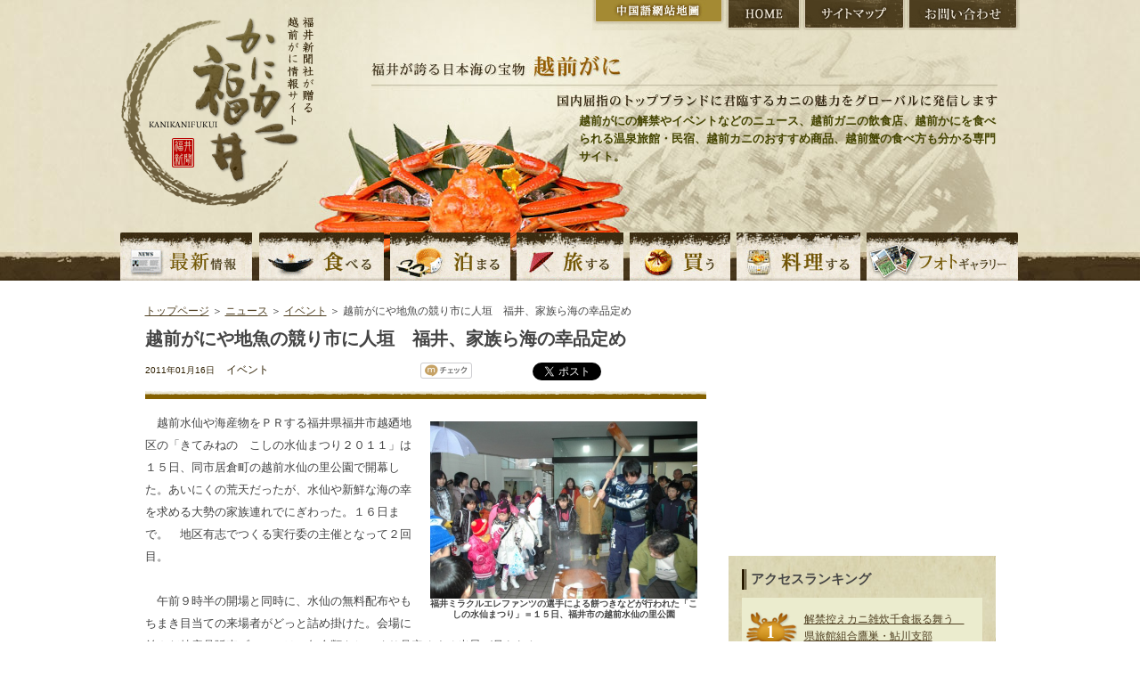

--- FILE ---
content_type: text/html; charset=UTF-8
request_url: https://kani.fukuishimbun.co.jp/news/cat18/82.html
body_size: 36178
content:
<!DOCTYPE html PUBLIC "-//W3C//DTD XHTML 1.0 Transitional//EN" "http://www.w3.org/TR/xhtml1/DTD/xhtml1-transitional.dtd">
<html xmlns="http://www.w3.org/1999/xhtml" lang="ja" xml:lang="ja">
<head>
<meta http-equiv="Content-Type" content="text/html; charset=utf-8" />
<title>越前がにや地魚の競り市に人垣　福井、家族ら海の幸品定め | 越前がにならかにカニ福井</title>
<meta name="keywords" content="越前がに,越前かに,解禁,越前ガニ,かに,カニ,ズワイガニ,せいこがに,蟹,旅館,民宿,食べ方,通販,観光,温泉,黄色タグ, 越前がにミュージアム,かにカニ福井,福井県,福井新聞" />
<meta name="description" content="　越前水仙や海産物をＰＲする福井県福井市越廼地区の「きてみねの　こしの水仙まつり２０１１」は１５日、同市居倉町の越前水仙の里公園で開幕した。あいにくの荒天だったが、水仙や新鮮な海の幸を求める大勢の家族" />
<link href="https://kani.fukuishimbun.co.jp/favicon.ico" type="image/vnd.microsoft.icon"  rel="icon" />
<link href="https://kani.fukuishimbun.co.jp/favicon.ico" type="image/vnd.microsoft.icon"  rel="shortcut icon" />
<link href="/news/style.css" rel="stylesheet" type="text/css" media="all" />
<link href="/common/css/sideparts.css" rel="stylesheet" type="text/css" media="all" />
<script type="text/javascript" src="/common/js/master.js"></script>
<!--[if IE 6]>
<script src="/common/js/DD_belatedPNG.js"></script>
<script>
DD_belatedPNG.fix('img, .png');
</script>
<![endif]-->
<script type="text/javascript">
$(function() {
  $(".newsDetail img").each(function (i) {
    $(this).css("padding-bottom", "20px");
    $(this).after('<div style="padding:0px 10px 0px 10px;line-height:12px;font-size:10px;font-weight:bold;text-align:center;width:'+$(this).width()+'px;position:absolute;top:'+($(this).offset().top+$(this).height()+10)+'px;left:'+$(this).offset().left+'px;">'+$(this).attr("alt")+'</div>');
  });

  $("#showAllRelations").click(function() {
    $(".more-rel").show();
    $("#showAllRelations").hide();
  });
});
</script>
<style>
.more-rel {
    display:none;
}
</style>
<script type='text/javascript' src='//partner.googleadservices.com/gampad/google_service.js'></script>
</head>

<body class="inpagebody">
<a name="top" id="top"></a>
<!-- header -->
<div id="header">
    <div class="h-logo"><a href="https://kani.fukuishimbun.co.jp/" title="福井新聞社が贈る越前がに情報サイト かにカニ福井"><img src="/common/images/logo.png" alt="福井新聞社が贈る越前がに情報サイト かにカニ福井" class="png" /></a></div>
<div class="h-right">
        <ul class="h-btn">
        	<li class="n-cnhome"><a href="https://kani.fukuishimbun.co.jp/cn/index.php" title="中国語網站地圖">中国語網站地圖</a></li>
            <li class="n-home"><a href="https://kani.fukuishimbun.co.jp/" title="HOME">HOME</a></li>
            <li class="n-sitemap"><a href="https://kani.fukuishimbun.co.jp/sitemap.php" title="サイトマップ">サイトマップ</a></li>
            <li class="n-inquiry"><a href="https://www.fukuishimbun.co.jp/list/secure/form?code=WD-2017-0015" target="_blank" title="お問い合わせ">お問い合わせ</a></li>
        </ul>
        <div class="h-catch">福井が誇る日本海の宝物 越前がに 国内屈指のトップブランドに君臨するカニの魅力をグローバルに発信します</div>
		<div class="site_desc">越前がにの解禁やイベントなどのニュース、越前ガニの飲食店、越前かにを食べられる温泉旅館・民宿、越前カニのおすすめ商品、越前蟹の食べ方も分かる専門サイト。</div>
     </div>
     <div id="gnavi">
	<ul>
    	<li class="n-news"><a href="/news/index.php" title="越前がにの最新情報">越前がにの最新情報</a></li>
    	<li class="n-eat"><a href="/eat/index.php" title="越前がにを食べる">越前がにを食べる</a></li>
        <li class="n-stay"><a href="/stay/index.php" title="越前がにの宿に泊まる">越前がにの宿に泊まる</a></li>
        <li class="n-travel"><a href="/travel/index.php" title="越前がにの旅">越前がにの旅</a></li>
        <li class="n-shopping"><a href="/shopping/index.php" title="越前がにを買う">越前がにを買う</a></li>
        <li class="n-cook"><a href="/cook/index.php" title="越前がにを料理する">越前がにを料理する</a></li>
        <li class="n-gallery"><a href="/gallery/index.php" title="越前がにの写真">越前がにの写真</a></li>
    </ul>
	</div>
</div>
<!-- /header -->
<!-- pagebody -->
<div id="pagebody">


<p class="path"><a href="https://kani.fukuishimbun.co.jp/">トップページ</a> ＞ <a href="https://kani.fukuishimbun.co.jp/news/">ニュース</a> ＞ <a href="https://kani.fukuishimbun.co.jp/news/cat14/">イベント</a> ＞ 越前がにや地魚の競り市に人垣　福井、家族ら海の幸品定め</p>

<!-- main -->
<div class="main">


<!-- news -->

<div class="newscontents clearfix">
<h1 class="detailHead">越前がにや地魚の競り市に人垣　福井、家族ら海の幸品定め</h1>
<div class="clearfix">
<div class="meta">
<p class="t-date">2011年01月16日</p>
<p class="t-category">イベント</p>
</div>
<div class="bookmark">
    <script charset="EUC-JP" type="text/javascript" src="/common/js/socialbookmark.js"></script>
</div>
</div>

      <div id="contentbody" class="newsDetail clearfix">
      <p><img alt="福井ミラクルエレファンツの選手による餅つきなどが行われた「こしの水仙まつり」＝１５日、福井市の越前水仙の里公園" align="right" width="300" height="199" type="image" src="/docs/news/images/12952419501729547476.jpg" />　越前水仙や海産物をＰＲする福井県福井市越廼地区の「きてみねの　こしの水仙まつり２０１１」は１５日、同市居倉町の越前水仙の里公園で開幕した。あいにくの荒天だったが、水仙や新鮮な海の幸を求める大勢の家族連れでにぎわった。１６日まで。　地区有志でつくる実行委の主催となって２回目。<br />
<br />
　午前９時半の開場と同時に、水仙の無料配布やもちまき目当ての来場者がどっと詰め掛けた。会場に並んだ特産品販売ブースでは、魚介類をじっくり品定めする光景が見られた。<br />
<br />
　このほか、サバのへしこが当たる抽選会や、福井ミラクルエレファンツの３選手による餅つき大会とつきたて餅の振る舞い、越前がにや地魚の競り市などがあり、いずれのイベントも人垣ができていた。　夫婦で石川県小松市から来場した大音師照行さん（６２）は「越廼地区に初めてきたが、海岸線が美しかった。つきたての餅ももらえて得した気分」と話していた。<br />
<br />
　１６日も、水仙の無料配布などさまざまな催しがある。</p>		<br clear="all" />
    		<div class="adbox">
	<script async src="https://securepubads.g.doubleclick.net/tag/js/gpt.js"></script>
	<script>
	  window.googletag = window.googletag || {cmd: []};
	  googletag.cmd.push(function() {
	    googletag.defineSlot('/2643444/kaniunit336-280JPN', [336, 280], 'div-gpt-ad-1573012557013-0').addService(googletag.pubads());
	    googletag.pubads().enableSingleRequest();
	    googletag.enableServices();
	  });
	</script>
	<!-- /2643444/kaniunit336-280JPN -->
	<div id='div-gpt-ad-1573012557013-0' style='width: 336px; height: 280px;'>
	  <script>
	    googletag.cmd.push(function() { googletag.display('div-gpt-ad-1573012557013-0'); });
	  </script>
	</div>
	</div>
      </div>
        </div>
        <!-- /news -->

<!-- newsnavi -->
<div class="newsnavi">

<h2>関連するニュース</h2>
<ul>
<li><a href="/news/cat18/612.html">越前がに当たる抽選会で歓声　水仙まつり (2013/01/28)</a></li>
<li><a href="/news/cat18/598.html">越前がになど特産品即売　１月１２日から水仙まつり (2012/12/26)</a></li>
<li><a href="/news/cat18/594.html">水仙娘が水仙まつりPR　越前がにプレゼント抽選、カニ鍋も (2012/11/30)</a></li>
<li><a href="/news/cat18/521.html">水仙・越前がに求めにぎわい　越前町でカニフェア開幕 (2012/01/29)</a></li>
<li><a href="/news/cat18/520.html">水仙配布や越前がに販売　越前町でカニフェアきょうから (2012/01/28)</a></li>
<li><a href="/news/cat18/517.html">セイコガニみそ汁、カニ丼堪能　南越前でフェスタきょうまで (2012/01/22)</a></li>
<li><a href="/news/cat18/516.html">越前がにやカニ丼など販売　南越前、きょうからフェスタ (2012/01/21)</a></li>
<li><a href="/news/cat18/512.html">「むちゃくちゃ仲良し」３人組　水仙娘、まつり盛り上げ (2012/01/19)</a></li>
<li><a href="/news/cat18/506.html">水仙まつり開幕、多彩催し　水仙無料配布、越前がに販売 (2012/01/16)</a></li>
<li><a href="/news/cat18/507.html">水仙花束贈呈や越前がに競り市　越廼地区で「まつり」開幕 (2012/01/16)</a></li>
<li class="more-rel"><a href="/news/cat18/508.html">水仙畑眺めカニ丼・かに鍋堪能　越前がに抽選会も、水仙まつり (2012/01/16)</a></li>
<li class="more-rel"><a href="/news/cat18/509.html">水仙まつりきょう開幕、越前町　２９日まで毎週末イベント (2012/01/14)</a></li>
<li class="more-rel"><a href="/news/cat18/500.html">水仙まつり１月１４日に開幕　越前がになど特産品即売 (2011/12/28)</a></li>
<li class="more-rel"><a href="/news/cat18/488.html">水仙娘３人が水仙まつりをPR　越前がにの販売、プレゼントも (2011/12/07)</a></li>
<li class="more-rel"><a href="/news/cat18/452.html">越前がに解禁控え水仙娘ＰＲ開始　越前町、南越前町を訪問 (2011/11/01)</a></li>
<li class="more-rel"><a href="/news/cat18/421.html">越前がになど福井県の食PRへ　水仙娘３人決まる (2011/10/17)</a></li>
<li class="more-rel"><a href="/news/cat18/92.html">水仙・カニフェア最終日　越前町、勇壮「岬太鼓」に歓声 (2011/01/31)</a></li>
<li class="more-rel"><a href="/news/cat18/91.html">「水仙まつり」最終フェア開幕　水仙、カニ冬を満喫 (2011/01/30)</a></li>
<li class="more-rel"><a href="/news/cat18/90.html">越前がに最後まで満喫を　水仙まつり、越前町 (2011/01/29)</a></li>
<li class="more-rel"><a href="/news/cat18/88.html">水仙まつり漁の町県内外へ発信　カニ鍋、イカ、サバ…ずらり (2011/01/26)</a></li>
<li class="more-rel"><a href="/news/cat18/86.html">海の幸に人波、炭火焼き人気　水仙まつり越前町でフェア (2011/01/23)</a></li>
<li class="more-rel"><a href="/news/cat18/85.html">目玉は魚介炭火焼き２週目水仙まつり　抽選会、みそ鍋も (2011/01/22)</a></li>
<li class="more-rel"><a href="/news/cat18/83.html">セイコガニやミズガニも販売　「水仙まつり」開幕 (2011/01/17)</a></li>
<li class="more-rel"><a href="/news/cat18/81.html">水仙まつり１５日開幕　カニも堪能できるイベントいっぱい (2011/01/14)</a></li>
<li class="more-rel"><a href="/news/cat18/76.html">南越前、越前町で来月水仙まつり開幕　水仙配布、カニ鍋販売 (2010/12/21)</a></li>
<li class="more-rel"><a href="/news/cat18/65.html">越前がにPRへ水仙娘が本格始動　南越前、越前町役場表敬 (2010/11/26)</a></li>
<li class="more-rel"><a href="/news/cat18/434.html">水仙娘３人決まる、本社で審査会　越前がになど福井県魅力ＰＲへ (2009/09/14)</a></li>
<li class="more-rel"><a href="/news/cat18/25.html">熱々カニ汁で海岸に活気　水仙まつり代替イベント (2009/03/22)</a></li>
<li class="more-rel"><a href="/news/cat18/430.html">２１日から「かに感謝祭」越前町　中止の水仙まつり代替催し (2009/03/11)</a></li>
<li class="more-rel"><a href="/news/cat18/400.html">セイコガニ汁に長蛇の列　水仙まつりが開幕、越前町 (2008/01/13)</a></li>
<li class="more-rel"><a href="/news/cat18/351.html">越前町で「水仙・カニフェア」　水仙まつりが閉幕 (2001/02/05)</a></li>
<li class="more-rel"><a href="/news/cat18/350.html">越前ガニが当たる抽選会も　水仙まつり、あすまで (2001/02/03)</a></li>
<li class="more-rel"><a href="/news/cat18/349.html">越前ガニなどの物産即売　河野で荒波フェスタ、水仙まつり (2001/01/28)</a></li>
<li class="more-rel"><a href="/news/cat18/345.html">第２６回水仙まつり１４日開幕　越前ガニ、水仙楽しんで (2001/01/11)</a></li>
<li class="more-rel"><a href="/news/cat18/344.html">３町村で水仙まつりが１４日開幕　越前ガニ即売会など催し (2001/01/10)</a></li>
<li class="more-rel"><a href="/news/cat18/286.html">越前ガニやカレイを割安で販売　河野で水仙まつりの荒波フェスタ開幕 (2000/02/06)</a></li>
<li class="more-rel"><a href="/news/cat18/282.html">カニフェアに観光客が殺到、越前町　水仙まつりが開幕 (2000/01/17)</a></li>
<li class="more-rel"><a href="/news/cat18/283.html">越前、越廼、河野で水仙まつり開幕　越前ガニ即売など多彩催し (2000/01/17)</a></li>
<li class="more-rel"><a href="/news/cat18/279.html">水仙まつり１６日開幕　越前ガニ抽選会も (2000/01/13)</a></li>
<li class="more-rel"><a href="/news/cat18/213.html">河野村で水仙まつり開幕　越前ガニなど特産市盛況 (1997/02/09)</a></li>
<li class="more-rel"><a href="/news/cat18/210.html">あつあつ越前ガニ鍋振る舞い　にぎわう水仙まつり (1997/02/04)</a></li>
<li class="more-rel"><a href="/news/cat18/209.html">水仙配布、カニ鍋に列　越前町でフェア (1997/02/03)</a></li>
<li class="more-rel"><a href="/news/cat18/177.html">新鮮な越前ガニを販売　水仙まつりで特産市、河野村 (1996/01/22)</a></li>
<li class="more-rel"><a href="/news/cat18/175.html">水仙まつり１６日開幕　特産市、カニフェア、生け花…多彩催し (1996/01/14)</a></li>
</ul>
<div id="showAllRelations">全て見る</div>


<div class="link-other clearfix">
</div>
<p class="link-newslist"><a href="/news/201101/">ニュース一覧に戻る</a></p>
<p class="link-category"><a href="/news/cat14/">「イベント」に関するニュースを見る</a>
</p>
</div>
<!-- /newsnavi -->




        <!-- recommendbox -->
    <div class="recommendbox clearfix">
        
        
    	<!-- hotel -->
        <div class="re-hotel clearfix">
        	<h2><img src="/common/images/index/t_rehotel.jpg" alt="おすすめの宿" /></h2>
            <p class="btn-list"><a href="/stay/"><img src="/common/images/index/btn-list.gif" alt="おすすめの宿一覧" /></a></p>
                        <!-- 1 hotel -->
            <div class="itembox clearfix">
            	<p>
                    <a href="/stay/102.html">
                                        <img src="/docs/shop/images/00010215.jpg?uniq=696fbe8bb2997" alt="光風湯圃　べにや" width="75" />
                                        </a>
                </p>
                <div class="re-txt">
                    <h3 class="s-bmargin"><a href="/stay/102.html">光風湯圃　べにや</a></h3>
                    <h4>3年の構想を経て再建された&quot;老舗旅館&quot;</h4>
                </div>
            </div>
            <!-- /1 hotel -->
                        <!-- 1 hotel -->
            <div class="itembox clearfix">
            	<p>
                    <a href="/stay/84.html">
                                        <img src="/docs/shop/images/00008415.jpg?uniq=696fbe8bb29ab" alt="割烹旅館　越前満月" width="75" />
                                        </a>
                </p>
                <div class="re-txt">
                    <h3 class="s-bmargin"><a href="/stay/84.html">割烹旅館　越前満月</a></h3>
                    <h4>広大な敷地にわずか９室をしつらえた木造平屋造りの宿。広々とした部屋、和の庭園、贅を尽くした露天風呂付客室がお迎えします。</h4>
                </div>
            </div>
            <!-- /1 hotel -->
                        
        </div>
        <!-- /hotel -->
        
        <!-- restaurant -->
        <div class="re-restaurant clearfix">
        	<h2><img src="/common/images/index/t_rerestaurant.jpg" alt="おすすめの料理店" /></h2>
            <p class="btn-list02"><a href="/eat/"><img src="/common/images/index/btn-list.gif" alt="おすすめの料理店一覧" /></a></p>
            
                        <!-- 1 restaurant -->
            <div class="itembox clearfix">
            	<p>
                    <a href="/eat/104.html">
                                                <img src="/docs/shop/images/00010415.jpg?uniq=696fbe8bb29d7" alt="長者町 いわし屋" width="75" />
                                            </a>
                </p>
                <div class="re-txt">
                    <h3 class="s-bmargin"><a href="/eat/104.html">長者町 いわし屋</a></h3>
                    <h4>至高のゆで蟹の秘密は絶妙のゆで時間</h4>
                </div>
            </div>
            <!-- /1 restaurant -->
                        <!-- 1 restaurant -->
            <div class="itembox clearfix">
            	<p>
                    <a href="/eat/101.html">
                                                <img src="/docs/shop/images/00010115.jpg?uniq=696fbe8bb29e2" alt="旬味 泰平" width="75" />
                                            </a>
                </p>
                <div class="re-txt">
                    <h3 class="s-bmargin"><a href="/eat/101.html">旬味 泰平</a></h3>
                    <h4>四季折々の旬の味覚を楽しめる店。越前がにを引き立て、より美味しく味わうための“合間の一品料理”にもこだわるおもてなし。</h4>
                </div>
            </div>
            <!-- /1 restaurant -->
                        <!-- 1 restaurant -->
            <div class="itembox clearfix">
            	<p>
                    <a href="/eat/64.html">
                                                <img src="/docs/shop/images/00006415.jpg?uniq=696fbe8bb29ef" alt="開花亭" width="75" />
                                            </a>
                </p>
                <div class="re-txt">
                    <h3 class="s-bmargin"><a href="/eat/64.html">開花亭</a></h3>
                    <h4>国指定有形文化財に選ばれた歴史ある老舗料亭。ここでしか出会えない、職人技が光る贅の限りを尽くした越前がに料理を堪能できます。</h4>
                </div>
            </div>
            <!-- /1 restaurant -->
            			
        </div>
        <!-- /restaurant -->
    </div>
    <!-- /recommendbox -->
  </div>
    <!-- /main -->
    <!-- sub -->
    <div class="sub">
        	<div class="sideadbox">
	<script async src="https://securepubads.g.doubleclick.net/tag/js/gpt.js"></script>
	<script>
	  window.googletag = window.googletag || {cmd: []};
	  googletag.cmd.push(function() {
	    googletag.defineSlot('/2643444/kaniunit', [300, 250], 'div-gpt-ad-1573013155127-0').addService(googletag.pubads());
	    googletag.pubads().enableSingleRequest();
	    googletag.enableServices();
	  });
	</script>


	<!-- /2643444/kaniunit -->
	<div id='div-gpt-ad-1573013155127-0' style='width: 300px; height: 250px;'>
	  <script>
	    googletag.cmd.push(function() { googletag.display('div-gpt-ad-1573013155127-0'); });
	  </script>
	</div>
	</div>
        <div class="sidenavibox">
        <div class="ranking">
		<div class="ttl_container">
	        <h3>アクセスランキング</h3>
		</div>
        <div class="ranking01 ran">
            <p><a href="/news/226.html">解禁控えカニ雑炊千食振る舞う　県旅館組合鷹巣・鮎川支部</a></p>
        </div>
        <div class="ranking02 ran">
            <p><a href="/news/889.html">港に活気　底引き網漁解禁　坂井市や越前町</a></p>
        </div>
        <div class="ranking03 ran">
            <p><a href="/news/580.html">週末はカニ食べ行こう～♪　１７、１８日、越前かにまつり宣伝隊PR</a></p>
        </div>
        <div class="ranking04 ran">
            <p><a href="/news/133.html">ズワイガニが学問の場に登場したのは？（越前がにＱ＆Ａ）</a></p>
        </div>
        <div class="ranking05 ran">
            <p><a href="/news/444.html">ズワイガニの高級ふりかけ販売へ　開花亭（福井市）が商品化</a></p>
        </div>
        <div class="ranking06 ran">
            <p><a href="/news/390.html">新鮮な越前がに堪能を　越前かにまつり宣伝隊が来社</a></p>
        </div>
        <div class="ranking07 ran">
            <p><a href="/news/389.html">新鮮な越前がに求めにぎわい　坂井でカニまつり</a></p>
        </div>
        <div class="ranking08 ran">
            <p><a href="/news/348.html">カニの幼生水槽フワリ５万匹ふ化　越前がにミュージアム</a></p>
        </div>
        <div class="ranking09 ran">
            <p><a href="/news/283.html">越前、越廼、河野で水仙まつり開幕　越前ガニ即売など多彩催し</a></p>
        </div>
        <div class="ranking10 ran">
            <p><a href="/news/336.html">神戸市職員が越前ガニ２千匹注文　「風評被害から守れ」</a></p>
        </div>
    </div>
    <!-- random dictionaries -->
<div class="sideDictionaries">
	<div class="ttl_container">
		<h3>カニの注目キーワード</h3>
	</div>
	<div class="enc_box clearfix">
		<ul>
			<li><a href="/enc/54.html">甲幅</a></li>
			<li><a href="/enc/8.html">底引き網漁</a></li>
			<li><a href="/enc/105.html">がに</a></li>
			<li><a href="/enc/35.html">トゲズワイガニ</a></li>
			<li><a href="/enc/38.html">第Ⅱ期ゾエア</a></li>
			<li><a href="/enc/51.html">脱皮</a></li>
		</ul>
	</div>
	<p class="more"><a href="/enc/">かにの百科事典を見る</a></p>
</div>
<!-- /random dictionaries -->
    
<!-- random persons -->
<div class="person_sidebox">
<div class="clearfix">
<h3>越前がに職人</h3>
<p class="more"><a href="/person/"><img src="/common/images/side/personlist_more.gif" alt="一覧" width="42" height="13" /></a></p>
</div>
<div class="side_personal-data clearfix">
<p class="pic"><img src="/docs/person/images/00000813.jpg?uniq=696fbe8bb9a71" width="67"></p>
<div class="text">
<p class="comment">「越前かに」の名付け親、知名度向上に貢献</p>
<p class="person-name">壁下誠</p>
</div>
</div>
<p class="side_t-persondetail"><a href="/person/8.html">詳しくはこちら</a></p>
</div>
<!-- /random persons -->


    
<!-- latest news -->
<div class="latestNews">
<div class="ttl_container">
	<h3>越前がに最新ニュース</h3>
</div>
<div class="latestNewsBox">
<p class="newsCat newsCat1">イベント</p>
<p class="newsDate clearfix">[ 2025年12月18日 ]</p>
<p><a href="/news/1375.html">冬の味覚競り落とせ　１２月２８日、坂井・三国港市場　カニやエビ、加工品販売も</a></p>
</div>
<div class="latestNewsBox">
<p class="newsCat newsCat1">イベント</p>
<p class="newsDate clearfix">[ 2025年11月23日 ]</p>
<p><a href="/news/1374.html">福井の魅力　ドーンと発信　東京・神楽坂で催し</a></p>
</div>
<div class="latestNewsBox">
<p class="newsCat newsCat1">解禁</p>
<p class="newsDate clearfix">[ 2025年11月07日 ]</p>
<p><a href="/news/1373.html">越前がに　解禁日に水揚げ　県内漁港、３季ぶり</a></p>
</div>
<div class="latestNewsBox">
<p class="newsCat newsCat1">解禁</p>
<p class="newsDate clearfix">[ 2025年11月01日 ]</p>
<p><a href="/news/1372.html">越前がに漁前に漁船の安全点検　福井県越前町、敦賀海保など</a></p>
</div>
<div class="latestNewsBox">
<p class="newsCat newsCat1">観光</p>
<p class="newsDate clearfix">[ 2025年10月08日 ]</p>
<p><a href="/news/1371.html">ベニズワイ秋の主役に　越前町観光連盟　ＰＲに注力　１１月３日までフェア</a></p>
</div>
<p class="more"><a href="/news/">過去のニュース一覧</a></p>
</div>
<!-- /latest news -->


        <!-- cook -->
    <div id="sub-recipe">
        <h3>越前ガニのおすすめ料理</h3>
        <p class="btn-recipelist"><a href="/cook/"><img src="/common/images/index/btn-list.gif" alt="おすすめ料理一覧" /></a></p>
        <div class="re-recipebox clearfix">

            <p class="p-rerecipe">
                <a href="/cook/81.html"><img src="/docs/shop/images/00008116.jpg?uniq=696fbe8bbe022" alt="越前ブイヤベース" width="110" /></a>
            </p>
            <div class="txt-recipe">
                <h4 class="s-bmargin">越前ブイヤベース</h4>
                <p class="t-cal">４人分</p>
                <h5>越前がにの甲羅のうまみが絶品</h5>
                <p id="link-derecipe"><a href="/cook/81.html">詳しくはこちら</a></p>
            </div>

        </div>
    </div>
    <!-- /cook -->
    <!-- news categories -->
<div class="sideNewsCategories">
	<div class="ttl_container">
		<h3>越前かにの記事カテゴリー</h3>
	</div>
	<div class="cat_box clearfix">
		<ul>
			<li><a href="/news/cat13/">解禁 (149)</a></li>
			<li><a href="/news/cat14/">イベント (337)</a></li>
			<li><a href="/news/cat15/">献上がに、皇室献上 (27)</a></li>
			<li><a href="/news/cat16/">漁、競り・市場 (99)</a></li>
			<li><a href="/news/cat17/">商品、特産物 (50)</a></li>
			<li><a href="/news/cat18/">越前がにミュージアム (60)</a></li>
			<li><a href="/news/cat19/">風景 (11)</a></li>
			<li><a href="/news/cat21/">観光 (64)</a></li>
			<li><a href="/news/cat22/">食 (103)</a></li>
			<li><a href="/news/cat23/">ルポ (10)</a></li>
			<li><a href="/news/cat25/">PR (92)</a></li>
			<li><a href="/news/cat26/">検定 (3)</a></li>
			<li><a href="/news/cat27/">宿 (9)</a></li>
			<li><a href="/news/cat28/">越前がにQ&A (70)</a></li>
			<li><a href="/news/cat30/">開高健 (8)</a></li>
			<li><a href="/news/cat31/">カニ動画 (17)</a></li>
			<li><a href="/news/cat32/">料理店 (10)</a></li>
			<li><a href="/news/cat34/">歴史 (8)</a></li>
			<li><a href="/news/cat35/">旅行 (16)</a></li>
			<li><a href="/news/cat36/">調査・研究 (26)</a></li>
			<li><a href="/news/cat37/">カニ殻 (10)</a></li>
			<li><a href="/news/cat42/">プレゼント (17)</a></li>
			<li><a href="/news/cat43/">蟹と水仙の文学コンクール (44)</a></li>
			<li><a href="/news/cat44/">重油事故 (13)</a></li>
			<li><a href="/news/cat45/">ブランド (13)</a></li>
			<li><a href="/news/cat46/">卸値 (12)</a></li>
			<li><a href="/news/cat47/">地域 (20)</a></li>
			<li><a href="/news/cat48/">キャンペーン (14)</a></li>
			<li><a href="/news/cat49/">ショッピング (10)</a></li>
			<li><a href="/news/cat50/">体験 (2)</a></li>
			<li><a href="/news/cat-1/">その他 (21)</a></li>
		</ul>
	</div>
</div>
<!-- /news categories -->
    <!-- news month -->
<div class="sideNewsCategories">
	<div class="ttl_container">
		<h3>越前かにニュース (月別アーカイブ)</h3>
	</div>
	<div class="cat_box clearfix">
		<ul>
			<li><a href="/news/202512/">2025年12月 (1)</a></li>
			<li><a href="/news/202511/">2025年11月 (3)</a></li>
			<li><a href="/news/202510/">2025年10月 (1)</a></li>
			<li><a href="/news/202509/">2025年09月 (1)</a></li>
			<li><a href="/news/202507/">2025年07月 (3)</a></li>
			<li><a href="/news/202506/">2025年06月 (1)</a></li>
			<li><a href="/news/202504/">2025年04月 (2)</a></li>
			<li><a href="/news/202503/">2025年03月 (6)</a></li>
			<li><a href="/news/202502/">2025年02月 (9)</a></li>
			<li><a href="/news/202501/">2025年01月 (6)</a></li>
			<li><a href="/news/202412/">2024年12月 (10)</a></li>
			<li><a href="/news/202411/">2024年11月 (20)</a></li>
			<li><a href="/news/202410/">2024年10月 (5)</a></li>
			<li><a href="/news/202409/">2024年09月 (9)</a></li>
			<li><a href="/news/202407/">2024年07月 (4)</a></li>
			<li><a href="/news/202406/">2024年06月 (2)</a></li>
			<li><a href="/news/202405/">2024年05月 (1)</a></li>
			<li><a href="/news/202404/">2024年04月 (3)</a></li>
			<li><a href="/news/202403/">2024年03月 (9)</a></li>
			<li><a href="/news/202402/">2024年02月 (6)</a></li>
			<li><a href="/news/202401/">2024年01月 (5)</a></li>
			<li><a href="/news/202312/">2023年12月 (3)</a></li>
			<li><a href="/news/202311/">2023年11月 (20)</a></li>
			<li><a href="/news/202310/">2023年10月 (9)</a></li>
			<li><a href="/news/202309/">2023年09月 (3)</a></li>
			<li><a href="/news/202308/">2023年08月 (2)</a></li>
			<li><a href="/news/202307/">2023年07月 (1)</a></li>
			<li><a href="/news/202306/">2023年06月 (4)</a></li>
			<li><a href="/news/202305/">2023年05月 (8)</a></li>
			<li><a href="/news/202304/">2023年04月 (4)</a></li>
			<li><a href="/news/202303/">2023年03月 (14)</a></li>
			<li><a href="/news/202302/">2023年02月 (9)</a></li>
			<li><a href="/news/202301/">2023年01月 (7)</a></li>
			<li><a href="/news/202212/">2022年12月 (7)</a></li>
			<li><a href="/news/202211/">2022年11月 (20)</a></li>
			<li><a href="/news/202210/">2022年10月 (12)</a></li>
			<li><a href="/news/202209/">2022年09月 (11)</a></li>
			<li><a href="/news/202208/">2022年08月 (2)</a></li>
			<li><a href="/news/202207/">2022年07月 (5)</a></li>
			<li><a href="/news/202206/">2022年06月 (4)</a></li>
			<li><a href="/news/202205/">2022年05月 (2)</a></li>
			<li><a href="/news/202204/">2022年04月 (2)</a></li>
			<li><a href="/news/202203/">2022年03月 (6)</a></li>
			<li><a href="/news/202202/">2022年02月 (7)</a></li>
			<li><a href="/news/202201/">2022年01月 (9)</a></li>
			<li><a href="/news/202112/">2021年12月 (9)</a></li>
			<li><a href="/news/202111/">2021年11月 (18)</a></li>
			<li><a href="/news/202110/">2021年10月 (3)</a></li>
			<li><a href="/news/202109/">2021年09月 (4)</a></li>
			<li><a href="/news/202108/">2021年08月 (2)</a></li>
			<li><a href="/news/202107/">2021年07月 (2)</a></li>
			<li><a href="/news/202106/">2021年06月 (1)</a></li>
			<li><a href="/news/202105/">2021年05月 (3)</a></li>
			<li><a href="/news/202104/">2021年04月 (1)</a></li>
			<li><a href="/news/202103/">2021年03月 (1)</a></li>
			<li><a href="/news/202102/">2021年02月 (4)</a></li>
		</ul>
	</div>
	<p class="more"><a href="/news/">過去のニュース一覧</a></p>
</div>
<!-- /news month -->
	<!-- gallery categories -->
<div class="sideGalleryCategories">
	<div class="sideballery_bg">
	<h3>越前蟹のフォトギャラリー</h3>
	<div class="cat_box clearfix">
		<ul>
        	<li><a href="/gallery/">すべて</a></li>
			<li><a href="/gallery/cat13/">解禁</a></li>
			<li><a href="/gallery/cat14/">イベント</a></li>
			<li><a href="/gallery/cat15/">献上がに、皇室献上</a></li>
			<li><a href="/gallery/cat16/">漁、競り・市場</a></li>
			<li><a href="/gallery/cat17/">商品、特産物</a></li>
			<li><a href="/gallery/cat18/">越前がにミュージアム</a></li>
			<li><a href="/gallery/cat19/">風景</a></li>
			<li><a href="/gallery/cat21/">観光</a></li>
			<li><a href="/gallery/cat22/">食</a></li>
			<li><a href="/gallery/cat23/">ルポ</a></li>
			<li><a href="/gallery/cat25/">PR</a></li>
			<li><a href="/gallery/cat26/">検定</a></li>
			<li><a href="/gallery/cat27/">宿</a></li>
			<li><a href="/gallery/cat28/">越前がにQ&amp;A</a></li>
			<li><a href="/gallery/cat30/">開高健</a></li>
			<li><a href="/gallery/cat31/">カニ動画</a></li>
			<li><a href="/gallery/cat32/">料理店</a></li>
			<li><a href="/gallery/cat34/">歴史</a></li>
			<li><a href="/gallery/cat35/">旅行</a></li>
			<li><a href="/gallery/cat36/">調査・研究</a></li>
			<li><a href="/gallery/cat37/">カニ殻</a></li>
			<li><a href="/gallery/cat42/">プレゼント</a></li>
			<li><a href="/gallery/cat43/">蟹と水仙の文学コンクール</a></li>
			<li><a href="/gallery/cat44/">重油事故</a></li>
			<li><a href="/gallery/cat45/">ブランド</a></li>
			<li><a href="/gallery/cat46/">卸値</a></li>
			<li><a href="/gallery/cat47/">地域</a></li>
			<li><a href="/gallery/cat48/">キャンペーン</a></li>
			<li><a href="/gallery/cat49/">ショッピング</a></li>
			<li><a href="/gallery/cat50/">体験</a></li>
			<li><a href="/gallery/cat-1/">その他</a></li>
		</ul>
	</div>
	</div>
</div>
<!-- /gallery categories -->
</div>
    </div>
    <!-- /sub -->
</div>
<!-- /pagebody -->
</div>
<!-- /wrapper -->
<!-- footer -->
<div id="footer" class="clearfix">
	<div class="c-footer clearfix">
		<p class="pagetop"><a href="#top"><img src="/common/images/btn-pagetop.jpg" alt="PAGE TOP" /></a></p>
        <div id="footnavi" class="png clearfix">
        	<dl>
            	<dt><img src="/common/images/foot-sitename.png" alt="かにカニ福井 サイトコンテンツ" /></dt>
                <dd>
                	<ul>
                    	<li><a href="https://kani.fukuishimbun.co.jp/">ホーム</a></li>
                        <li><a href="https://kani.fukuishimbun.co.jp/news/index.php">ニュース</a></li>
                        <li><a href="https://kani.fukuishimbun.co.jp/eat/index.php">食べる</a></li>
                        <li><a href="https://kani.fukuishimbun.co.jp/stay/index.php">泊まる</a></li>
                        <li><a href="https://kani.fukuishimbun.co.jp/travel/index.php">旅する</a></li>
                        <li><a href="https://kani.fukuishimbun.co.jp/shopping/index.php">買う</a></li>
                        <li><a href="https://kani.fukuishimbun.co.jp/cook/index.php">料理する</a></li>
                        <li><a href="https://kani.fukuishimbun.co.jp/enc/index.php">百科事典</a></li>
                        <li><a href="https://kani.fukuishimbun.co.jp/person/index.php" class="footnavi-right">越前がに職人紹介</a></li>
                        <li><a href="https://kani.fukuishimbun.co.jp/gallery/index.php">フォトギャラリー</a></li>
                        <li><a href="https://kani.fukuishimbun.co.jp/use/index.php">サイトのご利用について</a></li>
                        <li><a href="https://www.fukuishimbun.co.jp/list/policy#tabs-2" target="_blank">個人情報の取扱いについて</a></li>
                        <li><a href="https://kani.fukuishimbun.co.jp/sitemap.php">サイトマップ</a></li>
                        <li><a href="https://www.fukuishimbun.co.jp/list/secure/form?code=WD-2017-0015" target="_blank">お問い合わせ</a></li>
                        <li><a href="https://kani.fukuishimbun.co.jp/link/index.php" class="footnavi-right">リンク</a></li>
   						                     </ul>
                </dd>
            </dl>
        </div>
        <div>
        	<h3 class="footlogo"><a href="https://www.fukuishimbun.co.jp/" target="_blank" ><img src="/common/images/footlogo.gif" alt="福井新聞" /></a></h3>
            <address>〒910-8552 福井県福井市大和田2丁目801番地<br />
            TEL:0776-57-5111</address>
        </div>
        <p class="copyright">Copyright &copy; Fukui Shimbun. All Rights Reserved. </p>
    </div>
</div>
<!-- Google tag (gtag.js) --> <script async src="https://www.googletagmanager.com/gtag/js?id=G-FEH4F8K7TL"></script> <script> window.dataLayer = window.dataLayer || []; function gtag(){dataLayer.push(arguments);} gtag('js', new Date()); gtag('config', 'G-FEH4F8K7TL'); </script>
<!-- /footer -->
</body>
</html>


--- FILE ---
content_type: text/html; charset=utf-8
request_url: https://accounts.google.com/o/oauth2/postmessageRelay?parent=https%3A%2F%2Fkani.fukuishimbun.co.jp&jsh=m%3B%2F_%2Fscs%2Fabc-static%2F_%2Fjs%2Fk%3Dgapi.lb.en.2kN9-TZiXrM.O%2Fd%3D1%2Frs%3DAHpOoo_B4hu0FeWRuWHfxnZ3V0WubwN7Qw%2Fm%3D__features__
body_size: 163
content:
<!DOCTYPE html><html><head><title></title><meta http-equiv="content-type" content="text/html; charset=utf-8"><meta http-equiv="X-UA-Compatible" content="IE=edge"><meta name="viewport" content="width=device-width, initial-scale=1, minimum-scale=1, maximum-scale=1, user-scalable=0"><script src='https://ssl.gstatic.com/accounts/o/2580342461-postmessagerelay.js' nonce="HgvxVJVSInfVNQJeTOE-cA"></script></head><body><script type="text/javascript" src="https://apis.google.com/js/rpc:shindig_random.js?onload=init" nonce="HgvxVJVSInfVNQJeTOE-cA"></script></body></html>

--- FILE ---
content_type: text/html; charset=utf-8
request_url: https://www.google.com/recaptcha/api2/aframe
body_size: 267
content:
<!DOCTYPE HTML><html><head><meta http-equiv="content-type" content="text/html; charset=UTF-8"></head><body><script nonce="DCm0gnVQvfPtTvBDYwdgCQ">/** Anti-fraud and anti-abuse applications only. See google.com/recaptcha */ try{var clients={'sodar':'https://pagead2.googlesyndication.com/pagead/sodar?'};window.addEventListener("message",function(a){try{if(a.source===window.parent){var b=JSON.parse(a.data);var c=clients[b['id']];if(c){var d=document.createElement('img');d.src=c+b['params']+'&rc='+(localStorage.getItem("rc::a")?sessionStorage.getItem("rc::b"):"");window.document.body.appendChild(d);sessionStorage.setItem("rc::e",parseInt(sessionStorage.getItem("rc::e")||0)+1);localStorage.setItem("rc::h",'1768930961718');}}}catch(b){}});window.parent.postMessage("_grecaptcha_ready", "*");}catch(b){}</script></body></html>

--- FILE ---
content_type: text/css
request_url: https://kani.fukuishimbun.co.jp/common/css/dictionaries.css
body_size: 966
content:
@charset "utf-8";
/* ========================================================================== */
/* dictionaries */
/* ========================================================================== */
.sideDictionaries {
	background-image: url(../images/side/dictionaries_bg.gif);
	background-position: top;
	background-repeat: no-repeat;
	margin-bottom: 7px;
}
.sideDictionaries .ttl_container {
	height: 22px;
	width: 200px;
	padding: 10px 5px 10px 18px;
}
.sideDictionaries h3 {
	font-size: 11pt;
	padding-left: 10px;
	background: url(../images/side/side_h3.gif) repeat-y left;
}
.sideDictionaries .enc_box {
	background-color: #ebecce;
	margin: 0 17px;
}
.sideDictionaries .enc_box ul {
	padding: 5px;	
}
.sideDictionaries .enc_box li {
	float: left;
	padding: 0 5px 5px;
	width: 110px;
}
.sideDictionaries .more {
	text-align: right;
	padding: 5px 17px;
}
.sideDictionaries .more a {
	display: inline-block;
	padding-left: 20px;
	background-image: url(../images/i-brownarrow.gif);
	background-position: left;
	background-repeat: no-repeat;
}	


--- FILE ---
content_type: application/javascript; charset=utf-8
request_url: https://fundingchoicesmessages.google.com/f/AGSKWxXJFvoGZF21XChOqq8nzk2DxYq0DkcTwx-4A9zRRNo_BXjqwXIye5NNna77YGC455eikh8KEpOJJp_jpHSzT2qYXEpEjweLmAoRVc5EylUNmEivfQvbcQ6bRN_9F9pXdNNclrHYncjXztGkehgJDsI2Cg03YvtVLQnsBPk7dVneivKeLdU-waCJpF8N/__panel_ads./adimages.-euads./amazon-ad-/ad_vertical.
body_size: -1293
content:
window['eb45d193-09ec-416f-9b13-25cc026ba74a'] = true;